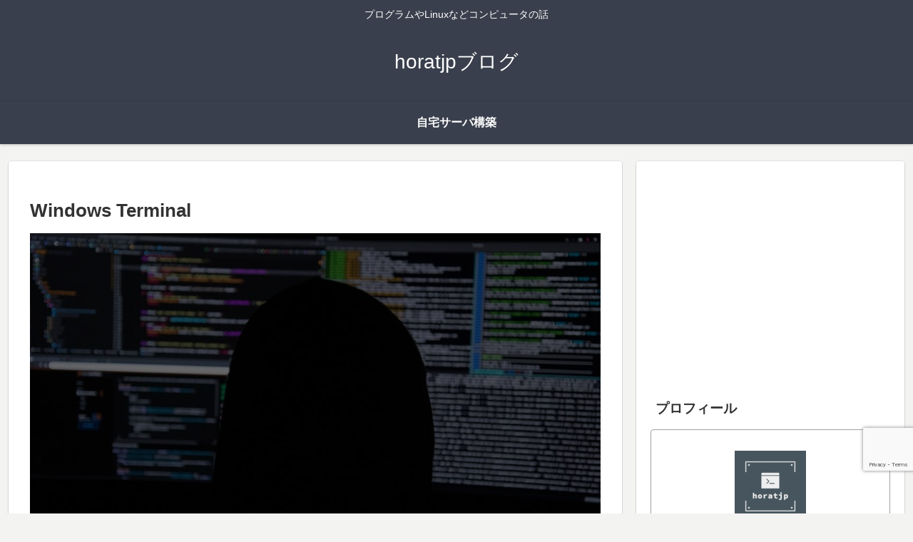

--- FILE ---
content_type: text/html; charset=utf-8
request_url: https://www.google.com/recaptcha/api2/anchor?ar=1&k=6Lf0VxQlAAAAAA6FukLBPaRrUAqvga6sn5qSo6g5&co=aHR0cHM6Ly9ibG9nLmhvcmF0LmpwOjQ0Mw..&hl=en&v=PoyoqOPhxBO7pBk68S4YbpHZ&size=invisible&anchor-ms=20000&execute-ms=30000&cb=xtqyzm4nq9jn
body_size: 48575
content:
<!DOCTYPE HTML><html dir="ltr" lang="en"><head><meta http-equiv="Content-Type" content="text/html; charset=UTF-8">
<meta http-equiv="X-UA-Compatible" content="IE=edge">
<title>reCAPTCHA</title>
<style type="text/css">
/* cyrillic-ext */
@font-face {
  font-family: 'Roboto';
  font-style: normal;
  font-weight: 400;
  font-stretch: 100%;
  src: url(//fonts.gstatic.com/s/roboto/v48/KFO7CnqEu92Fr1ME7kSn66aGLdTylUAMa3GUBHMdazTgWw.woff2) format('woff2');
  unicode-range: U+0460-052F, U+1C80-1C8A, U+20B4, U+2DE0-2DFF, U+A640-A69F, U+FE2E-FE2F;
}
/* cyrillic */
@font-face {
  font-family: 'Roboto';
  font-style: normal;
  font-weight: 400;
  font-stretch: 100%;
  src: url(//fonts.gstatic.com/s/roboto/v48/KFO7CnqEu92Fr1ME7kSn66aGLdTylUAMa3iUBHMdazTgWw.woff2) format('woff2');
  unicode-range: U+0301, U+0400-045F, U+0490-0491, U+04B0-04B1, U+2116;
}
/* greek-ext */
@font-face {
  font-family: 'Roboto';
  font-style: normal;
  font-weight: 400;
  font-stretch: 100%;
  src: url(//fonts.gstatic.com/s/roboto/v48/KFO7CnqEu92Fr1ME7kSn66aGLdTylUAMa3CUBHMdazTgWw.woff2) format('woff2');
  unicode-range: U+1F00-1FFF;
}
/* greek */
@font-face {
  font-family: 'Roboto';
  font-style: normal;
  font-weight: 400;
  font-stretch: 100%;
  src: url(//fonts.gstatic.com/s/roboto/v48/KFO7CnqEu92Fr1ME7kSn66aGLdTylUAMa3-UBHMdazTgWw.woff2) format('woff2');
  unicode-range: U+0370-0377, U+037A-037F, U+0384-038A, U+038C, U+038E-03A1, U+03A3-03FF;
}
/* math */
@font-face {
  font-family: 'Roboto';
  font-style: normal;
  font-weight: 400;
  font-stretch: 100%;
  src: url(//fonts.gstatic.com/s/roboto/v48/KFO7CnqEu92Fr1ME7kSn66aGLdTylUAMawCUBHMdazTgWw.woff2) format('woff2');
  unicode-range: U+0302-0303, U+0305, U+0307-0308, U+0310, U+0312, U+0315, U+031A, U+0326-0327, U+032C, U+032F-0330, U+0332-0333, U+0338, U+033A, U+0346, U+034D, U+0391-03A1, U+03A3-03A9, U+03B1-03C9, U+03D1, U+03D5-03D6, U+03F0-03F1, U+03F4-03F5, U+2016-2017, U+2034-2038, U+203C, U+2040, U+2043, U+2047, U+2050, U+2057, U+205F, U+2070-2071, U+2074-208E, U+2090-209C, U+20D0-20DC, U+20E1, U+20E5-20EF, U+2100-2112, U+2114-2115, U+2117-2121, U+2123-214F, U+2190, U+2192, U+2194-21AE, U+21B0-21E5, U+21F1-21F2, U+21F4-2211, U+2213-2214, U+2216-22FF, U+2308-230B, U+2310, U+2319, U+231C-2321, U+2336-237A, U+237C, U+2395, U+239B-23B7, U+23D0, U+23DC-23E1, U+2474-2475, U+25AF, U+25B3, U+25B7, U+25BD, U+25C1, U+25CA, U+25CC, U+25FB, U+266D-266F, U+27C0-27FF, U+2900-2AFF, U+2B0E-2B11, U+2B30-2B4C, U+2BFE, U+3030, U+FF5B, U+FF5D, U+1D400-1D7FF, U+1EE00-1EEFF;
}
/* symbols */
@font-face {
  font-family: 'Roboto';
  font-style: normal;
  font-weight: 400;
  font-stretch: 100%;
  src: url(//fonts.gstatic.com/s/roboto/v48/KFO7CnqEu92Fr1ME7kSn66aGLdTylUAMaxKUBHMdazTgWw.woff2) format('woff2');
  unicode-range: U+0001-000C, U+000E-001F, U+007F-009F, U+20DD-20E0, U+20E2-20E4, U+2150-218F, U+2190, U+2192, U+2194-2199, U+21AF, U+21E6-21F0, U+21F3, U+2218-2219, U+2299, U+22C4-22C6, U+2300-243F, U+2440-244A, U+2460-24FF, U+25A0-27BF, U+2800-28FF, U+2921-2922, U+2981, U+29BF, U+29EB, U+2B00-2BFF, U+4DC0-4DFF, U+FFF9-FFFB, U+10140-1018E, U+10190-1019C, U+101A0, U+101D0-101FD, U+102E0-102FB, U+10E60-10E7E, U+1D2C0-1D2D3, U+1D2E0-1D37F, U+1F000-1F0FF, U+1F100-1F1AD, U+1F1E6-1F1FF, U+1F30D-1F30F, U+1F315, U+1F31C, U+1F31E, U+1F320-1F32C, U+1F336, U+1F378, U+1F37D, U+1F382, U+1F393-1F39F, U+1F3A7-1F3A8, U+1F3AC-1F3AF, U+1F3C2, U+1F3C4-1F3C6, U+1F3CA-1F3CE, U+1F3D4-1F3E0, U+1F3ED, U+1F3F1-1F3F3, U+1F3F5-1F3F7, U+1F408, U+1F415, U+1F41F, U+1F426, U+1F43F, U+1F441-1F442, U+1F444, U+1F446-1F449, U+1F44C-1F44E, U+1F453, U+1F46A, U+1F47D, U+1F4A3, U+1F4B0, U+1F4B3, U+1F4B9, U+1F4BB, U+1F4BF, U+1F4C8-1F4CB, U+1F4D6, U+1F4DA, U+1F4DF, U+1F4E3-1F4E6, U+1F4EA-1F4ED, U+1F4F7, U+1F4F9-1F4FB, U+1F4FD-1F4FE, U+1F503, U+1F507-1F50B, U+1F50D, U+1F512-1F513, U+1F53E-1F54A, U+1F54F-1F5FA, U+1F610, U+1F650-1F67F, U+1F687, U+1F68D, U+1F691, U+1F694, U+1F698, U+1F6AD, U+1F6B2, U+1F6B9-1F6BA, U+1F6BC, U+1F6C6-1F6CF, U+1F6D3-1F6D7, U+1F6E0-1F6EA, U+1F6F0-1F6F3, U+1F6F7-1F6FC, U+1F700-1F7FF, U+1F800-1F80B, U+1F810-1F847, U+1F850-1F859, U+1F860-1F887, U+1F890-1F8AD, U+1F8B0-1F8BB, U+1F8C0-1F8C1, U+1F900-1F90B, U+1F93B, U+1F946, U+1F984, U+1F996, U+1F9E9, U+1FA00-1FA6F, U+1FA70-1FA7C, U+1FA80-1FA89, U+1FA8F-1FAC6, U+1FACE-1FADC, U+1FADF-1FAE9, U+1FAF0-1FAF8, U+1FB00-1FBFF;
}
/* vietnamese */
@font-face {
  font-family: 'Roboto';
  font-style: normal;
  font-weight: 400;
  font-stretch: 100%;
  src: url(//fonts.gstatic.com/s/roboto/v48/KFO7CnqEu92Fr1ME7kSn66aGLdTylUAMa3OUBHMdazTgWw.woff2) format('woff2');
  unicode-range: U+0102-0103, U+0110-0111, U+0128-0129, U+0168-0169, U+01A0-01A1, U+01AF-01B0, U+0300-0301, U+0303-0304, U+0308-0309, U+0323, U+0329, U+1EA0-1EF9, U+20AB;
}
/* latin-ext */
@font-face {
  font-family: 'Roboto';
  font-style: normal;
  font-weight: 400;
  font-stretch: 100%;
  src: url(//fonts.gstatic.com/s/roboto/v48/KFO7CnqEu92Fr1ME7kSn66aGLdTylUAMa3KUBHMdazTgWw.woff2) format('woff2');
  unicode-range: U+0100-02BA, U+02BD-02C5, U+02C7-02CC, U+02CE-02D7, U+02DD-02FF, U+0304, U+0308, U+0329, U+1D00-1DBF, U+1E00-1E9F, U+1EF2-1EFF, U+2020, U+20A0-20AB, U+20AD-20C0, U+2113, U+2C60-2C7F, U+A720-A7FF;
}
/* latin */
@font-face {
  font-family: 'Roboto';
  font-style: normal;
  font-weight: 400;
  font-stretch: 100%;
  src: url(//fonts.gstatic.com/s/roboto/v48/KFO7CnqEu92Fr1ME7kSn66aGLdTylUAMa3yUBHMdazQ.woff2) format('woff2');
  unicode-range: U+0000-00FF, U+0131, U+0152-0153, U+02BB-02BC, U+02C6, U+02DA, U+02DC, U+0304, U+0308, U+0329, U+2000-206F, U+20AC, U+2122, U+2191, U+2193, U+2212, U+2215, U+FEFF, U+FFFD;
}
/* cyrillic-ext */
@font-face {
  font-family: 'Roboto';
  font-style: normal;
  font-weight: 500;
  font-stretch: 100%;
  src: url(//fonts.gstatic.com/s/roboto/v48/KFO7CnqEu92Fr1ME7kSn66aGLdTylUAMa3GUBHMdazTgWw.woff2) format('woff2');
  unicode-range: U+0460-052F, U+1C80-1C8A, U+20B4, U+2DE0-2DFF, U+A640-A69F, U+FE2E-FE2F;
}
/* cyrillic */
@font-face {
  font-family: 'Roboto';
  font-style: normal;
  font-weight: 500;
  font-stretch: 100%;
  src: url(//fonts.gstatic.com/s/roboto/v48/KFO7CnqEu92Fr1ME7kSn66aGLdTylUAMa3iUBHMdazTgWw.woff2) format('woff2');
  unicode-range: U+0301, U+0400-045F, U+0490-0491, U+04B0-04B1, U+2116;
}
/* greek-ext */
@font-face {
  font-family: 'Roboto';
  font-style: normal;
  font-weight: 500;
  font-stretch: 100%;
  src: url(//fonts.gstatic.com/s/roboto/v48/KFO7CnqEu92Fr1ME7kSn66aGLdTylUAMa3CUBHMdazTgWw.woff2) format('woff2');
  unicode-range: U+1F00-1FFF;
}
/* greek */
@font-face {
  font-family: 'Roboto';
  font-style: normal;
  font-weight: 500;
  font-stretch: 100%;
  src: url(//fonts.gstatic.com/s/roboto/v48/KFO7CnqEu92Fr1ME7kSn66aGLdTylUAMa3-UBHMdazTgWw.woff2) format('woff2');
  unicode-range: U+0370-0377, U+037A-037F, U+0384-038A, U+038C, U+038E-03A1, U+03A3-03FF;
}
/* math */
@font-face {
  font-family: 'Roboto';
  font-style: normal;
  font-weight: 500;
  font-stretch: 100%;
  src: url(//fonts.gstatic.com/s/roboto/v48/KFO7CnqEu92Fr1ME7kSn66aGLdTylUAMawCUBHMdazTgWw.woff2) format('woff2');
  unicode-range: U+0302-0303, U+0305, U+0307-0308, U+0310, U+0312, U+0315, U+031A, U+0326-0327, U+032C, U+032F-0330, U+0332-0333, U+0338, U+033A, U+0346, U+034D, U+0391-03A1, U+03A3-03A9, U+03B1-03C9, U+03D1, U+03D5-03D6, U+03F0-03F1, U+03F4-03F5, U+2016-2017, U+2034-2038, U+203C, U+2040, U+2043, U+2047, U+2050, U+2057, U+205F, U+2070-2071, U+2074-208E, U+2090-209C, U+20D0-20DC, U+20E1, U+20E5-20EF, U+2100-2112, U+2114-2115, U+2117-2121, U+2123-214F, U+2190, U+2192, U+2194-21AE, U+21B0-21E5, U+21F1-21F2, U+21F4-2211, U+2213-2214, U+2216-22FF, U+2308-230B, U+2310, U+2319, U+231C-2321, U+2336-237A, U+237C, U+2395, U+239B-23B7, U+23D0, U+23DC-23E1, U+2474-2475, U+25AF, U+25B3, U+25B7, U+25BD, U+25C1, U+25CA, U+25CC, U+25FB, U+266D-266F, U+27C0-27FF, U+2900-2AFF, U+2B0E-2B11, U+2B30-2B4C, U+2BFE, U+3030, U+FF5B, U+FF5D, U+1D400-1D7FF, U+1EE00-1EEFF;
}
/* symbols */
@font-face {
  font-family: 'Roboto';
  font-style: normal;
  font-weight: 500;
  font-stretch: 100%;
  src: url(//fonts.gstatic.com/s/roboto/v48/KFO7CnqEu92Fr1ME7kSn66aGLdTylUAMaxKUBHMdazTgWw.woff2) format('woff2');
  unicode-range: U+0001-000C, U+000E-001F, U+007F-009F, U+20DD-20E0, U+20E2-20E4, U+2150-218F, U+2190, U+2192, U+2194-2199, U+21AF, U+21E6-21F0, U+21F3, U+2218-2219, U+2299, U+22C4-22C6, U+2300-243F, U+2440-244A, U+2460-24FF, U+25A0-27BF, U+2800-28FF, U+2921-2922, U+2981, U+29BF, U+29EB, U+2B00-2BFF, U+4DC0-4DFF, U+FFF9-FFFB, U+10140-1018E, U+10190-1019C, U+101A0, U+101D0-101FD, U+102E0-102FB, U+10E60-10E7E, U+1D2C0-1D2D3, U+1D2E0-1D37F, U+1F000-1F0FF, U+1F100-1F1AD, U+1F1E6-1F1FF, U+1F30D-1F30F, U+1F315, U+1F31C, U+1F31E, U+1F320-1F32C, U+1F336, U+1F378, U+1F37D, U+1F382, U+1F393-1F39F, U+1F3A7-1F3A8, U+1F3AC-1F3AF, U+1F3C2, U+1F3C4-1F3C6, U+1F3CA-1F3CE, U+1F3D4-1F3E0, U+1F3ED, U+1F3F1-1F3F3, U+1F3F5-1F3F7, U+1F408, U+1F415, U+1F41F, U+1F426, U+1F43F, U+1F441-1F442, U+1F444, U+1F446-1F449, U+1F44C-1F44E, U+1F453, U+1F46A, U+1F47D, U+1F4A3, U+1F4B0, U+1F4B3, U+1F4B9, U+1F4BB, U+1F4BF, U+1F4C8-1F4CB, U+1F4D6, U+1F4DA, U+1F4DF, U+1F4E3-1F4E6, U+1F4EA-1F4ED, U+1F4F7, U+1F4F9-1F4FB, U+1F4FD-1F4FE, U+1F503, U+1F507-1F50B, U+1F50D, U+1F512-1F513, U+1F53E-1F54A, U+1F54F-1F5FA, U+1F610, U+1F650-1F67F, U+1F687, U+1F68D, U+1F691, U+1F694, U+1F698, U+1F6AD, U+1F6B2, U+1F6B9-1F6BA, U+1F6BC, U+1F6C6-1F6CF, U+1F6D3-1F6D7, U+1F6E0-1F6EA, U+1F6F0-1F6F3, U+1F6F7-1F6FC, U+1F700-1F7FF, U+1F800-1F80B, U+1F810-1F847, U+1F850-1F859, U+1F860-1F887, U+1F890-1F8AD, U+1F8B0-1F8BB, U+1F8C0-1F8C1, U+1F900-1F90B, U+1F93B, U+1F946, U+1F984, U+1F996, U+1F9E9, U+1FA00-1FA6F, U+1FA70-1FA7C, U+1FA80-1FA89, U+1FA8F-1FAC6, U+1FACE-1FADC, U+1FADF-1FAE9, U+1FAF0-1FAF8, U+1FB00-1FBFF;
}
/* vietnamese */
@font-face {
  font-family: 'Roboto';
  font-style: normal;
  font-weight: 500;
  font-stretch: 100%;
  src: url(//fonts.gstatic.com/s/roboto/v48/KFO7CnqEu92Fr1ME7kSn66aGLdTylUAMa3OUBHMdazTgWw.woff2) format('woff2');
  unicode-range: U+0102-0103, U+0110-0111, U+0128-0129, U+0168-0169, U+01A0-01A1, U+01AF-01B0, U+0300-0301, U+0303-0304, U+0308-0309, U+0323, U+0329, U+1EA0-1EF9, U+20AB;
}
/* latin-ext */
@font-face {
  font-family: 'Roboto';
  font-style: normal;
  font-weight: 500;
  font-stretch: 100%;
  src: url(//fonts.gstatic.com/s/roboto/v48/KFO7CnqEu92Fr1ME7kSn66aGLdTylUAMa3KUBHMdazTgWw.woff2) format('woff2');
  unicode-range: U+0100-02BA, U+02BD-02C5, U+02C7-02CC, U+02CE-02D7, U+02DD-02FF, U+0304, U+0308, U+0329, U+1D00-1DBF, U+1E00-1E9F, U+1EF2-1EFF, U+2020, U+20A0-20AB, U+20AD-20C0, U+2113, U+2C60-2C7F, U+A720-A7FF;
}
/* latin */
@font-face {
  font-family: 'Roboto';
  font-style: normal;
  font-weight: 500;
  font-stretch: 100%;
  src: url(//fonts.gstatic.com/s/roboto/v48/KFO7CnqEu92Fr1ME7kSn66aGLdTylUAMa3yUBHMdazQ.woff2) format('woff2');
  unicode-range: U+0000-00FF, U+0131, U+0152-0153, U+02BB-02BC, U+02C6, U+02DA, U+02DC, U+0304, U+0308, U+0329, U+2000-206F, U+20AC, U+2122, U+2191, U+2193, U+2212, U+2215, U+FEFF, U+FFFD;
}
/* cyrillic-ext */
@font-face {
  font-family: 'Roboto';
  font-style: normal;
  font-weight: 900;
  font-stretch: 100%;
  src: url(//fonts.gstatic.com/s/roboto/v48/KFO7CnqEu92Fr1ME7kSn66aGLdTylUAMa3GUBHMdazTgWw.woff2) format('woff2');
  unicode-range: U+0460-052F, U+1C80-1C8A, U+20B4, U+2DE0-2DFF, U+A640-A69F, U+FE2E-FE2F;
}
/* cyrillic */
@font-face {
  font-family: 'Roboto';
  font-style: normal;
  font-weight: 900;
  font-stretch: 100%;
  src: url(//fonts.gstatic.com/s/roboto/v48/KFO7CnqEu92Fr1ME7kSn66aGLdTylUAMa3iUBHMdazTgWw.woff2) format('woff2');
  unicode-range: U+0301, U+0400-045F, U+0490-0491, U+04B0-04B1, U+2116;
}
/* greek-ext */
@font-face {
  font-family: 'Roboto';
  font-style: normal;
  font-weight: 900;
  font-stretch: 100%;
  src: url(//fonts.gstatic.com/s/roboto/v48/KFO7CnqEu92Fr1ME7kSn66aGLdTylUAMa3CUBHMdazTgWw.woff2) format('woff2');
  unicode-range: U+1F00-1FFF;
}
/* greek */
@font-face {
  font-family: 'Roboto';
  font-style: normal;
  font-weight: 900;
  font-stretch: 100%;
  src: url(//fonts.gstatic.com/s/roboto/v48/KFO7CnqEu92Fr1ME7kSn66aGLdTylUAMa3-UBHMdazTgWw.woff2) format('woff2');
  unicode-range: U+0370-0377, U+037A-037F, U+0384-038A, U+038C, U+038E-03A1, U+03A3-03FF;
}
/* math */
@font-face {
  font-family: 'Roboto';
  font-style: normal;
  font-weight: 900;
  font-stretch: 100%;
  src: url(//fonts.gstatic.com/s/roboto/v48/KFO7CnqEu92Fr1ME7kSn66aGLdTylUAMawCUBHMdazTgWw.woff2) format('woff2');
  unicode-range: U+0302-0303, U+0305, U+0307-0308, U+0310, U+0312, U+0315, U+031A, U+0326-0327, U+032C, U+032F-0330, U+0332-0333, U+0338, U+033A, U+0346, U+034D, U+0391-03A1, U+03A3-03A9, U+03B1-03C9, U+03D1, U+03D5-03D6, U+03F0-03F1, U+03F4-03F5, U+2016-2017, U+2034-2038, U+203C, U+2040, U+2043, U+2047, U+2050, U+2057, U+205F, U+2070-2071, U+2074-208E, U+2090-209C, U+20D0-20DC, U+20E1, U+20E5-20EF, U+2100-2112, U+2114-2115, U+2117-2121, U+2123-214F, U+2190, U+2192, U+2194-21AE, U+21B0-21E5, U+21F1-21F2, U+21F4-2211, U+2213-2214, U+2216-22FF, U+2308-230B, U+2310, U+2319, U+231C-2321, U+2336-237A, U+237C, U+2395, U+239B-23B7, U+23D0, U+23DC-23E1, U+2474-2475, U+25AF, U+25B3, U+25B7, U+25BD, U+25C1, U+25CA, U+25CC, U+25FB, U+266D-266F, U+27C0-27FF, U+2900-2AFF, U+2B0E-2B11, U+2B30-2B4C, U+2BFE, U+3030, U+FF5B, U+FF5D, U+1D400-1D7FF, U+1EE00-1EEFF;
}
/* symbols */
@font-face {
  font-family: 'Roboto';
  font-style: normal;
  font-weight: 900;
  font-stretch: 100%;
  src: url(//fonts.gstatic.com/s/roboto/v48/KFO7CnqEu92Fr1ME7kSn66aGLdTylUAMaxKUBHMdazTgWw.woff2) format('woff2');
  unicode-range: U+0001-000C, U+000E-001F, U+007F-009F, U+20DD-20E0, U+20E2-20E4, U+2150-218F, U+2190, U+2192, U+2194-2199, U+21AF, U+21E6-21F0, U+21F3, U+2218-2219, U+2299, U+22C4-22C6, U+2300-243F, U+2440-244A, U+2460-24FF, U+25A0-27BF, U+2800-28FF, U+2921-2922, U+2981, U+29BF, U+29EB, U+2B00-2BFF, U+4DC0-4DFF, U+FFF9-FFFB, U+10140-1018E, U+10190-1019C, U+101A0, U+101D0-101FD, U+102E0-102FB, U+10E60-10E7E, U+1D2C0-1D2D3, U+1D2E0-1D37F, U+1F000-1F0FF, U+1F100-1F1AD, U+1F1E6-1F1FF, U+1F30D-1F30F, U+1F315, U+1F31C, U+1F31E, U+1F320-1F32C, U+1F336, U+1F378, U+1F37D, U+1F382, U+1F393-1F39F, U+1F3A7-1F3A8, U+1F3AC-1F3AF, U+1F3C2, U+1F3C4-1F3C6, U+1F3CA-1F3CE, U+1F3D4-1F3E0, U+1F3ED, U+1F3F1-1F3F3, U+1F3F5-1F3F7, U+1F408, U+1F415, U+1F41F, U+1F426, U+1F43F, U+1F441-1F442, U+1F444, U+1F446-1F449, U+1F44C-1F44E, U+1F453, U+1F46A, U+1F47D, U+1F4A3, U+1F4B0, U+1F4B3, U+1F4B9, U+1F4BB, U+1F4BF, U+1F4C8-1F4CB, U+1F4D6, U+1F4DA, U+1F4DF, U+1F4E3-1F4E6, U+1F4EA-1F4ED, U+1F4F7, U+1F4F9-1F4FB, U+1F4FD-1F4FE, U+1F503, U+1F507-1F50B, U+1F50D, U+1F512-1F513, U+1F53E-1F54A, U+1F54F-1F5FA, U+1F610, U+1F650-1F67F, U+1F687, U+1F68D, U+1F691, U+1F694, U+1F698, U+1F6AD, U+1F6B2, U+1F6B9-1F6BA, U+1F6BC, U+1F6C6-1F6CF, U+1F6D3-1F6D7, U+1F6E0-1F6EA, U+1F6F0-1F6F3, U+1F6F7-1F6FC, U+1F700-1F7FF, U+1F800-1F80B, U+1F810-1F847, U+1F850-1F859, U+1F860-1F887, U+1F890-1F8AD, U+1F8B0-1F8BB, U+1F8C0-1F8C1, U+1F900-1F90B, U+1F93B, U+1F946, U+1F984, U+1F996, U+1F9E9, U+1FA00-1FA6F, U+1FA70-1FA7C, U+1FA80-1FA89, U+1FA8F-1FAC6, U+1FACE-1FADC, U+1FADF-1FAE9, U+1FAF0-1FAF8, U+1FB00-1FBFF;
}
/* vietnamese */
@font-face {
  font-family: 'Roboto';
  font-style: normal;
  font-weight: 900;
  font-stretch: 100%;
  src: url(//fonts.gstatic.com/s/roboto/v48/KFO7CnqEu92Fr1ME7kSn66aGLdTylUAMa3OUBHMdazTgWw.woff2) format('woff2');
  unicode-range: U+0102-0103, U+0110-0111, U+0128-0129, U+0168-0169, U+01A0-01A1, U+01AF-01B0, U+0300-0301, U+0303-0304, U+0308-0309, U+0323, U+0329, U+1EA0-1EF9, U+20AB;
}
/* latin-ext */
@font-face {
  font-family: 'Roboto';
  font-style: normal;
  font-weight: 900;
  font-stretch: 100%;
  src: url(//fonts.gstatic.com/s/roboto/v48/KFO7CnqEu92Fr1ME7kSn66aGLdTylUAMa3KUBHMdazTgWw.woff2) format('woff2');
  unicode-range: U+0100-02BA, U+02BD-02C5, U+02C7-02CC, U+02CE-02D7, U+02DD-02FF, U+0304, U+0308, U+0329, U+1D00-1DBF, U+1E00-1E9F, U+1EF2-1EFF, U+2020, U+20A0-20AB, U+20AD-20C0, U+2113, U+2C60-2C7F, U+A720-A7FF;
}
/* latin */
@font-face {
  font-family: 'Roboto';
  font-style: normal;
  font-weight: 900;
  font-stretch: 100%;
  src: url(//fonts.gstatic.com/s/roboto/v48/KFO7CnqEu92Fr1ME7kSn66aGLdTylUAMa3yUBHMdazQ.woff2) format('woff2');
  unicode-range: U+0000-00FF, U+0131, U+0152-0153, U+02BB-02BC, U+02C6, U+02DA, U+02DC, U+0304, U+0308, U+0329, U+2000-206F, U+20AC, U+2122, U+2191, U+2193, U+2212, U+2215, U+FEFF, U+FFFD;
}

</style>
<link rel="stylesheet" type="text/css" href="https://www.gstatic.com/recaptcha/releases/PoyoqOPhxBO7pBk68S4YbpHZ/styles__ltr.css">
<script nonce="0_yie5kH_JAWlSsRzpqCyw" type="text/javascript">window['__recaptcha_api'] = 'https://www.google.com/recaptcha/api2/';</script>
<script type="text/javascript" src="https://www.gstatic.com/recaptcha/releases/PoyoqOPhxBO7pBk68S4YbpHZ/recaptcha__en.js" nonce="0_yie5kH_JAWlSsRzpqCyw">
      
    </script></head>
<body><div id="rc-anchor-alert" class="rc-anchor-alert"></div>
<input type="hidden" id="recaptcha-token" value="[base64]">
<script type="text/javascript" nonce="0_yie5kH_JAWlSsRzpqCyw">
      recaptcha.anchor.Main.init("[\x22ainput\x22,[\x22bgdata\x22,\x22\x22,\[base64]/[base64]/[base64]/ZyhXLGgpOnEoW04sMjEsbF0sVywwKSxoKSxmYWxzZSxmYWxzZSl9Y2F0Y2goayl7RygzNTgsVyk/[base64]/[base64]/[base64]/[base64]/[base64]/[base64]/[base64]/bmV3IEJbT10oRFswXSk6dz09Mj9uZXcgQltPXShEWzBdLERbMV0pOnc9PTM/bmV3IEJbT10oRFswXSxEWzFdLERbMl0pOnc9PTQ/[base64]/[base64]/[base64]/[base64]/[base64]\\u003d\x22,\[base64]\\u003d\\u003d\x22,\x22wpXChMKaSzLDgsOBw4cPw77DnsKaw41gS0LDrcKPIwHClsKOwq50STxPw7NyPsOnw5DCscOoH1QRwr4RdsOBwq1tCRdqw6ZpUE3DssKpWg/DhmMVScOLwrrCksOXw53DqMOcw4lsw5nDrMKMwoxCw7XDlcOzwo7Cn8O/Rhgbw4bCkMOxw7LDlzwfCS1ww5/DjsOUBH/[base64]/DmcOiRS3DhwBwwrN/w75gwpLCjsKcwrUwBMKFZAfCgj/ClQbChhDDi10rw4/Dt8KiJCIjw60ZbMOPwo40c8O9VXh3dMOKM8OVeMOKwoDCjG7CkEg+M8OkJRjCrMKAwobDr2Z2wqptLsOoI8OPw53DgQB8w7HDmG5Ww5HCuMKiwqDDmcOUwq3CjXDDsDZXw6vCuRHCs8KEOFgRw6fDvsKLLkvCncKZw5UpCVrDrlzCvsKhwqLCsgE/wqPCjCbCusOhw5gawoAXw4LDgA0OKMKfw6jDn1oJC8OPYMKvOR7DusKWVjzCtMK3w7M7wqEeIxHCi8OLwrMvdcOxwr4vQMO3VcOgEcOoPSZhw5EFwpF1w7HDl2vDlQHCosOPwq7ClcKhOsK4w7/CphnDq8OsQcOXWE8rGykgJMKRwqTCuBwJw5/ClknCoAbCuBt/wprDhcKCw6dNCGstw7DClEHDnMKHJlw+w6FUf8KRw50mwrJxw7rDvlHDgEZ2w4UzwpsDw5XDj8Ozwq/Dl8KOw6InKcKCw57Ciz7DisOCV0PCtVfCpcO9ESfCucK5anPCqMOtwp0/IDoWwp7DuHA7asOHScOSwr/ClSPCmcKAY8Oywp/[base64]/CtMK0w4xwwpd4ExTDvGNbw5PCisKBDMKiwovCmMKLwpcAG8O2A8KXw7Zaw4Q6Ti8fdCHDpsOuw6/DkSzCo0bCq2/DvmIebmkANg/[base64]/wq5kHX3CmMO8RMO6wqzDtFzDpMO7w58yTwJUwobCrsKlwpIhwoHCojjDliLChEUVw6jCssKLw5XCkMOBw6XCo3RXw7cMZsKYdXnCvzbDvG8EwoIiKVoeFsKQwpBODHcNZFjCgBrCgcKqG8KYdTDCihhuw4l6wrLDgFdrw5xNQj/DnMOCwrVbw7jCr8K6XlQCwoPDo8KHw7F7J8O4w6gBw43DhMOTwpAEw4law7rCpsOdbkXDrhbCq8OsT29XwpNnMGjDrsKaJcKjw5VZw71ZwqXDv8Ktw45GwofCocOaw6TCsWAlRlTCosOJwr3Crnk9w7oowpTDimp2wp/Dok/DvMKHwrd7w4zDtMOvw6IHWMOBJ8OZwr7Dp8OiwokxCHY4w5YBw5XCjSXClRsuQyUBM3PCrsKSdcKQwo9EIsOHfcKbSx9qdcOWPzM9wrBaw50mR8K/fcOuwobCjl/ChSEvNsKawp/[base64]/[base64]/[base64]/Cr8KgTRDCs8KWwrbCr8KuGBprBEEvE8OOw5ZRDBXCgm1Vw6zDilpww6twwpzDhsOWCsOVw6TDlcKjI2fCpMOqWsKbwrs4w7XDucKOKzrCmGs2w5jDjVEDTMKsakZjw5DCnsO2w5DDsMKNAmjCoBgkN8OUDMK6ccOQw6xJLQjDlsOYw5TDoMOKwpvCuMOLw4kcHMK+wq/ChsOodCXCpcKQc8Ozw7Riwr/CksKLwqx3HcOab8KEw6UiwpjCocKsZF/DsMKfw6DDpTErw5UCXcKWwoJ0e1/Cm8KaFGhow4zCknJOwqfCpGfClg3ClD3CsT5swqrDpMKBwrTCkcOcwr0lYsOuZsOzecKRCRPDtMK1LShJwrDDnXhNwr4fPQkHMFAkw6bCisOew7zDnsKdwpZ4w6M0WDkwwqZnQxLCjMOiwozDiMKNw5/[base64]/CvnFAFMKwwpcyGC0pMcOzw4/CqULDisKYw4PDqcKsw7/[base64]/CtXTDnAY8wrpxw4dBwrnDkmdCTcOtwqvDiwscw5NAAsKaw6/[base64]/[base64]/YsOUcsOAwp46w4Z8w5p4wq1od2zDqgjCi3zDgFdYwpLDlcK3a8KCw6PDvMKQwrLDqMKMwoDCtsKww4TDsMOXT05eanhewqDClzQ/d8KcG8OFLcKbw4IwwqfDojpdwoQkwrh7w4pAZm4rw7gqfyY1EMKLJMKnJUl8wrzDj8OMwqHCsCMwcsOXAwfCrsOYG8ODUEjCgMO5wr8cNMOvZsKCw5kiQcO+cMKDw68fw7drwpHDk8OqwrDCljnDu8KHw7Z2OMKRFcKGQcK9QGDDvMOkElZWKTcvw7dLwo/DvcOHwoItw6DCkCkqw63CncOVwonDjsOvwpvCmcKqDMKjFcK3enI/TsOsb8KaD8KAw54uwq0jTgoDSsKyw6Adc8OIw6DDn8O0w5k5ORPCm8OFFcOhwozDrXjDvWsbwoIKwr1uwrY3c8OcQ8KPw787RD/[base64]/DkmLDnXjDi8K+w7I4GxjDmE3DscK/QsOjSMODY8O2TgLDgXRAwox/[base64]/wo7DlsOIFT7CtMKiLHPDrsK8TCXDgAjDhS/DlgDCvcKHw44gw7nDjn9nbz7DgsODecKnwpxAaGLCgMKxCR83wp8iKxAdF1sSw5TCoMO+wqpDwp7CvMOPIsKYBMK4LXDDs8KPG8KeH8O/w5UjaCXDtMK4HMKTM8OrwrRpF2pLw6rDiQxyDsOcwrTCiMObwpp3w7PCuzR4XwFxdcO4OcK6w6UdwrMgZ8KUTnJvwpvCvDjDr2HChsKuw6jCscKqwpkNw7xCBMO7w4jCucK4WGvCl2lRwo/Dkk5fw4QMdcO0SMKSDhorwpEnfsO4wprCs8KkOcOdO8K4wrNrNVvDkMK8EcKGUsKIM3EwwqRgw64rbsOBwp/CoMOOw7p+AMK1dCwjw6Ebw4/CllLDjMKGw4YUwp/Ct8KVA8OkXMKkUVQNwqZrEXXDpsKDGxVHw6TCkMOWT8Koek/[base64]/CqXfDk8OOJnQBwo3Du8OWw6VYWi9xwpfDk1/DssKcdxTCqsOFw4rCoMKQw6jCsMKPwrhLwoDCmEnDhRPCo1TCrsKoMjPCkcKGX8OTXcO2T1Z2w7nDiUDDkBYqw4LCk8KmwohQN8KAeyBuIsOsw5svwprCrsOtA8KFUSV8w6XDl2zDtnBpeyjDocONwpBnw653wrHCgH/DrcOpeMOHwoElNsKkL8Kqw7nDoHw8IsOtF0HCqi/CtTExRMO/[base64]/[base64]/w5xDL8K9EsKFw6TCh39FwqojScO3d8OKw5fDgMKOwoJTP8KpwqQ9GMKNciNxw4jCocODwo7Dhw86QXhrTMKIwpHDpiJ8w64ZVsOgwqduH8K2wqjDuTtDw4Mww7Fkw5sxw4zCmXvClMOnGS/CpWnDjcOzLhjCisKubDPCtMOMSh0Qw43CiSfDt8OyasOBci/Dq8Kaw5HDq8KVwoTDmkkabCdDTsK0Cnl2wqcnUsKbwoBvBV1Jw6PCmzMhJhJ3w5/ChMOfCMOhw41qw6Z2w4MRwo/[base64]/[base64]/[base64]/[base64]/Cl8Olwr7DmFTCmFEdAsODwqbCl8KracK4w5YxwpTCocK8w7Rcw5NPwrdKDMOlwplzWMOhwqoqw7dgacKDw5kyw5PDs3BewoLDocKIcnPDqh9MLgDCsMOqecKXw63CtMOZwpM3L3/[base64]/[base64]/w5dvVcOIFMOwDcKQRMOrGMO3f8KhGcK4w7Y7wqoTw4cYwohXBcKMexjDrcOBLnVlRTEPX8OVXcKoQsK0wrthHVzCgFbDqXjDu8O/woZ8BRXCr8KVwqTCvsKXwpPCs8OjwqRncMOZBRwqwofCicOgZTrCq3lFdcKoO0HCocKIwq5DN8Khwq9Jw5HDmMO6SCUtwpnCtMKnIWYOw5TDlQ/DgUDDtsO/GcOoJ3Yyw5zDpQXDkzbDtylBw61La8O9wrvDhQplwqt+wpUuRMOywrkoLznDvB3Dl8Kiw5RyNcKWw5Vhw5tlwoFNw6xOwqMQw6HCjsKxJUnCm3Bbw4cswpnDi1nDk15Sw4dCwqogw6xzwpvDpR89NcOsWsOow7vCrMOrw6towrzDusOswqjDh3opwps/[base64]/DD7DvAlbw4wCFXXDv2TCp8KKOB3DvsKtw5MpCiBBDsOzKsKUw7HDiMKQwqzDp3IDThDCncO9JMKZwoNZa2XCnMKbwqrDmD8aci3DiMObc8K4wpbCkQ9AwpBBwoPDosOodMO3w7HColDCiyYkw7HDgRpSwrnDmMKVw7/CqcOpGcOxwpbDmVHCg1DDnFxyw63CjXzCr8KFQVpdesKjw63CgzhLAzPDo8O6KsK2wqnDtjrDnsOUaMODEWIWbsOVe8KjURdjHcOaLMKYw4LCncKSwpLCvhJWw6cEw4PDkMO1DsKpecK8CcO4JcOsWcKlw5PDvD7CrinCuy09CcKwwp/ChcKnw7TCuMKOXsKHw4DDil0zdS3CgCfCmAVnJsORw7rDiTbCtHM6SsK2wr1pwpo1eSfDqn0PYcKmwpnCi8Ocw4loX8K/[base64]/DnTzDo8Orw4Jwwq5ZasOgAsKhwrIVwqgNw5nDvj/Dp8KIETBYwp/DgjDCn2DColnDknTDmhvCp8KnwoEFa8ODf1VnAcKqesKyHRBbCAjCryfDrsOOw7zClChwwpQFFGZhwphLwqtQwoTDmWTDjG1vw6Use3/Co8K7w4/CssO8FnAGeMOKJyQ8w5hNNMKiHcOjI8KtwrIgw67DqcKvw61Nw79ZTMKzw4jCmVfCsx1+w4bDmMOWBcKpw7p2VG3Dk0LCq8KRQcOVKsKVbCPDpm0cNsO8w5vDp8OawoBfwq/CvsKSDsKLHk1uWcK4ThQ2d3bCj8OCw782wrfCqzLCrMKbJMKiw7EyGcKFw5DCn8OBYzHDrR7CpsKsfcKTw7/CkivDuHAbA8OOCcKwwpfDtGDDp8KXwpzCucKrwq4gPRXCvsOuJ2kZScKgwpwRwqUMwqfCuAtdwqoqw47DvAIzCk87P3DDhMOCIsKiZC4mw5NMPsOowqYkfsKuwpsRw4DClXgkY8KGDiN2BsKadnnCi3DDhcOySxDDljh/wrBMfikFw4XDqCPCtE52O1Ugw5/Dgi0CwpFvwpBdw5h6JcKmw4/DhFbDlcOgw7TDgcOow6ZKDMOFwp1yw6Iiwq8yc8OGAcOjw6TDkcKRwqvDnkTCgsOZw4LDq8Kew7tcQEQ8wpnCpkDDoMKvfFp4R8OVYwVMw7zDrMKqw4XDj2xxw4MIw74+w4XDvcO/[base64]/CvE1zYXnCjMOTek3DjDcHVEDDiGwJwqkIEcKtehDCpCc/wpV0wqrDoQHDsMO6w4t4w7AMw5kNYD/DkMOIwo1eSEZfwrzCjjbCosOEHsOAV8OEwrHCgThBHzVHemnCiVnCgjnDqFTDjFkzYBVlacKJJiLCqWfCsUHDlcK5w7/DisOQBMKkwo4WE8OgGMKLworCiEjCrRAFHsKYwrg8ICBPXk4WJsKUWDHCtMOqw6dkw7JvwpZ5egfDqS3CqMO3w7LDrwUjw7HCtgFiw5PCikfDgg4bbBvCj8KVwrHCuMKAwosjw7rDjxHDlMOiw6jCiTzCmV/Ch8K2STF9CMKQwpVcwqbCmVhLw512wqZuKsOnw4szTybClsKSwrVswoYRa8KcS8Kswo0VwqISw5Few5zCuyDDiMOiUFjDhT9uw5rDksKbw7J0VR3DjsKCw64swq9xTBvCl3NSw6LCmWk4woEZw6rChznDj8KEfhkjwpscwoo/QsOsw7xGw4nDhsKCLAs8U1cHYA45DXbDhsOtO3NKw6jDkcKRw6bDgcOiw4hJw4nCrcOWw5zDtcOdDFB3w5pPKMO9w5fDiiTCpsOgw7AcwpxnF8O/I8Kedk/[base64]/wplEMcOaXxPCjCd9w7BcZkPDgCDCuxjCksOSMMOBJV3DocOtwpzDu0xUw6jCscOCwoTCmsO8X8KxBVFUPcKJw41KPmfCkHXCkAHDs8OGL3M7wohUUBF7esKmwqvDrcOpMBXDjB8xHX8iOm3CgkoTHTjCsnTDshdzOhHDrMKBw7/Dn8KuwqLCpl09w5XCvMKwwrkyMMO6Q8KAw40aw4Ryw4DDpsOQwq55D0JMaMKUTyY/w65owpRqYCFwaBDCulDCvsKIwr9TKzAXw4bCi8OFw4Ugw7HCmcOHw5BERcOKTGHDhgwHU23DnC/[base64]/[base64]/CtHcJSkF/w6Imwo3CocK5w4Eyd8O8w6fCvA/CrwfDlR/Cs8KywoRsw7jDq8OAScOvTsKKwpYPwrA6KjvDn8O/[base64]/YxDCvmhQwprCocKCw6AACBEqw6jDiMO3LgtywrLCucK8Y8O7wrnDiyRXJmDDosOwYsK6wpfDuyTDl8OwwpDCk8OoZH19TMKmwoF1wpzDnMKPwr/[base64]/[base64]/[base64]/fcOfAcOdw5IyTcOFwrbCu8K1CR3DucK/w4YzB8K4QGptwo5KAcO9GFIHCV8Rw6F8TSUVFsO5VcOjFMOdwrfDvMKqw4tqw6pqRsOrwqU5TlYRw4TDj1kFRsOVekEdwqXDu8Kjw4pew7zChcKEfcO8w7fDhhLClsOnLMOtw7DDil/[base64]/USbDrMKYwpFOwr7DilfDjiJRw6hjKsOzwqdjw6FkNMO0XWMnV10gesOZTmU/dsOXw4IJDDjDmVrCmi4BURc9w6rCtcKgcMKfw6B5O8Khwq4YVBjCiG3CrWpPw6o3w7fCrBPCr8Kpw7nDvi/CvVDCvRsXP8OjXsKTwqUBZ1XDkMKvGsKCwrDCjjcFw5DDrMKZQSkqwoIsCsKjw4N3wo3DsQrDkl/DuV7Dux4xw79JDC3CiU/[base64]/wpxoYVc/UcOkCQJ/wrfClMKeYcKrGsKEw5zClsO7YcOPW8OHw7PCrsO+w6l4w7HCjiscdzpNZMKlXsK4N3DDjMO/wpBQAiMZwobCu8K9XcKeBUDCl8OnR1NxwqUDe8KfD8KxwoZrw7YqLcOfw4tvwpgjwoXDpcOqLBEhGMOvRRHCp0fCq8OGwqZlwr85wr0/wo3DssO6w7nCvijDtS3Dk8K/acKPNh98Q1/DlTHDl8K5OFV1Oxp4ITXCqxB7WFYTwojCkcKrAMKMKiQWw4TDqkPDgyzCicOrw7TCtzAoccO2wpcDVcKfb1zCnEzCgMKcwqNbwp/Du3HCqMKNY08Nw5vDrsO9R8OpMMOlwrrDtxzCr2IFTVnCm8OFwpHDkcKMNFrDucOkwq3CqWhCbTHCscOHOcKnJGXDi8OZGcOpEnXDkMOPKcKPYwHDq8K+NMOTw54Fw598wpjCg8OCF8K8w5EMw7J2b0jCksOfb8KYwrTDsMOgwqtbw6HCt8O/ZXQfwr/[base64]/wp7DuAPCpsKsDMKHw4BSB0EbBCZlwr1cZhDDucKDI8OkXMKbbcK2wpjDn8OIenwPCQXDv8OcEmrDm0XDqTY0w4BUCMKOwpN5w4TClVoyw5rDmcK4w7VRFcK2w5rDgBXCrMO+w4t0BncSwpTCi8K5wrXDsAY6CnQaKE/CiMK2wrPCoMOdwpNPw48Kw4TCg8Olw4t9QXrCn0TDkm9XdHXDtcKhMsKEDH12w7rDhkM9SQjCkMKVwrcjTMOXQQt5AmZPwotGwonCg8Oiw7nDqgIrw7/[base64]/ChsO/K8OpIg9gQwvCk8KsZXzDvcOVKlvDpMKPesOSwoULw6McfhHCisK0wpHChsOdw4/[base64]/wpw9wovDv8Kyw5Q9wq3Dg8KTFFXCsAgWwoPDnR/[base64]/TE0zDcKJecO3ZBHChFrCvWo4KDFQw77Cg3kNcsKuD8OuShnDgUl9D8KXw7QHTcOrwqReScKwwqTDkDANRHRuEiMhEMKCw6TDk8KdRsK8w59bw4HCvxjCvChRw7LCn3bClMKgwqo2woPDs23CnGJvwrk+w4DDrgg8wpw5w5PDjVTCqSl/PkV4Yg5MwqPCsMO/L8Ktfx4PRMO4wo/Cn8OLw6zCqMO+wpchP3vClT8Jw4ctScOYwpTDpE3DnMKcw4INw4/[base64]/DkUUOw7Idw7jCk3hwecK8UjJZwpt9NcO5w7BPw5fCqWEBw7fDocKfG0bCrxrDvXpPwpU8DMObwp4YwqfDocO4w4/[base64]/[base64]/CqsKSXMOfw7/DumcrblLCn3DDvcKhbW3Dh8OUXhJ1EcOEwr4BPW3DmV3ChxjDiMK8K3rCssOywoUrEDVZEUTDmQTClsOZJCtNw6p0ASrDr8KXw45aw5sWVMKpw7MIwrzCt8Opw7QQHHhaCxDCnMKDQw7CkMK0w5LDucKfw4wcf8O0UVUBeBfDjcKIwq1pbVXChsKSwrIBXi1owp0aNx/[base64]/DqGssKFU4wqTDqMO2dzJnV8KHYMK/[base64]/w7LCi8OtwqfDvcOaJMKoOBEVwo1tO1XDusOLwptkw4LDil3DpG3Ck8O1ScO5w7kjw6tRRGTDuVnCgSN/a1jCnCLDpMKANw7DlxxWw4LChMORw5DDgHRBw4J8DEPCry9ewoHDq8OxWMOGcC01Wx3CmSfCqcOFwo/DlMOBwr/[base64]/w7t5w4gywpfDlMOQw4Utw4/Cj1orw6xIYMOxfWjDlSBgwr5sw7R1TDrCvCQnwrI7YMOSwq0tUMOFwq0hw4FPccOZdS0qGcKFR8K+REdzw6g7aybDrsKVG8Osw73CiCTCoVPCscOawonDo0QxNcOuw53DtsKQdsKVwpYnw5zDi8OZW8KZVcOSw63DjcOoO0w8wqEnOMO+EMOxw6zDksOjFzZ/ScKLcMOXw4YJwrfCvMO7JcK6KsK9Bm/DtcOrwrxPMMK4MyF6MsOGw7p2w7UJcsOlNMOUwpp+w7Abw5rCjsKqWzPDl8KywrYIMjTDtcOUN8OVMnrCqE/CncOZbkE9BMKWE8KdGhcxc8ObS8OmCsK0NMKFGFUSLFhyGcOfBVwZZhPDlXNGwpxwVgFEY8OzemDCvVMHw79qwqZQeGhyw5vCn8KzUFN3wohKw7hvw4jDhD7Do1LCq8KveAHCuj/[base64]/wqzDjnMYw6UZJQPCoT1iwoHDpMOMdB/CjMOyQAHChhTCnMKrw6bCssKEwqnDuMOKdEbCiMKWEAAGAMKywovDtz86Q1kRS8KqBcK2RiPClWbCksOMZXLCmsKTbsOjIMKlwpRaKsODaMO7DzdYBcKMwpURfxTDvsOkZMKeFMOhD3bDl8OQw7jCpMOfKmHDuCxRw6sJw4bDt8K9w4J6wotYw4/CvMOKwr4aw6Q9wpc4w6/ChsKfw4/Dgg/DkcOcLyTDuF3Cvh7Dvy7CkMOaD8OBH8OLwpTDqcK1SS7ChMOLw5YqaEbCq8O3e8KILsO4WMOzbBPClizDtSHDmS8XOkQwUFgqw50qw5zCtwjDrMKLdEMmJiXDiMOpw44KwoIFahjCq8Kuwr/Dv8O4wq7CtQTDpsKOw50dwonDjsKQw4xQDCrDoMKCQMKyHcKFEsKeKcKlKMKmei4CZRbCthrDgcOzbz/CrMKHw53CssOQw5DCgDXCoSIHw4fCnEIqXzfDv0c0w7HCiXnDjwIqbxDDlCUkBcK2w4cTIFjCicOwMMOawr7CtsKowpbCjsO/[base64]/DuBhow4Enw5RDPsOYw6MAIcKkDsOswpxaJsKzCVHCgTTCpMKVw5QKIsO8wrPDhn/CpcOFc8OwIcKkwqQhFjpSwqIwwrvCo8O6w5Nfw6pvPTcBKwrCiMKERMK4w4/CucKdw65Rwp4pBMKjF2bCjMK8w4HCtMOzwq0bK8KsYDTCkcO0w4PDpnh4H8K1BBHDhnjClsOjIGEew5h9HcOowrLCmX1uFmtrwo7CiFHDkMKKw7DCnDnCkcOnDzTDtyc9w7ZUw4HCqEDDs8O+wrPCh8KONWMpF8OWW3IywpHDvsOiZTgFw4k/wonCicKCTkkzKsOowrU4JMKdJg8Ew6rDsMOvwptGXsOlY8K/[base64]/DsRoQHMKEZw/CgVtcNcKbPy47CsKmOsKaRCfCtwbDrcOBSx9Tw5lFw6IqHcK4wrTCmcOYbSLChcOvw6Jfw5M7wrgiBSLCocO5wqw3wrPDpynCgR7CoMKgIcKrEihcaW9Iwq7Dk08qw6HDuMKkw4DDg2NMNWPCvsO6QcKqwrdEV0pXUsK2GsOhHztLAnXCucOXd1lywq5uwrU5A8Kjwo/DrMO9BMOlw5wPS8OEwofDvWrDrzVXGlFcKcOhwqgMw5RoOlU2w57CuGvCkMOIccOKXSTDjcKLw685wpQaI8OXci/Dm1bDr8OywqF4GcKsIEVXw4bDtcOWwoZbw4rDtsO7dcOpAT1pwqZVOVsMwphRwoDCsALCjDXCu8KWw7rDp8K8Sm/[base64]/woDCljnDrgjCg8KbPMOowo8edMO3wrbClH3DjjsZw7DCh8K7c3MLwrDDskVuf8KtBm/[base64]/Cm3dqwpLDiMKdwovCkcKMXTpSGAEwHwkOLnTDrMObLCQKwonDgynCqsO8CVJ8w7grw4xkwrXCr8Kyw5l5JXgJG8OVSSwww58jXcKEBjvCpcOpw5dkwovDpcOzScKDwrXDrWbCtWRXwq7DpsOWw5/[base64]/Dvj8Qw4dFw6bDrE05wrg1PCrCkcKiw5jCnl/[base64]/[base64]/[base64]/Dt8KBw4powpIXAsO6w7JEWcO/RANTZ8OKwrbDmDB4w7XCqwvDgW/Cs1XDoMKzwolmw7bCsB/[base64]/DuMO5EMKKwpvDoH1oDsOOwr86wpQiwpxZVlFlTREzPMKlw4LDssKEAMOCwpXClVVGw63CtU44wrVww6Jtw448acK+B8KowqJJa8OAw7BDextVwooQOn1aw547KcOOwrfDqSDCjsKOwr3Cp2/[base64]/a17DksK+wrjDgCvDqysBL1RiRGovwo7Cv23DtBfDr8OAL2rDjlbDnk/CvT7CqcKhwq4Lw6A7fHcIwrbCu0IUw4LDpcO1wqnDt3sGw6XDmXMWXHRNw447QMKkwp3DsHTDlnjDr8O/w7Uqwp12H8OJwrrCuD4Wwr9GDHczwr9jNTcSSHF2wrZOcMKvCcODIVcNVMKhcm3CkHnCpnDDpMKPw7fDssK5wqxHw4c7b8KuecOKMRJ/wpQDwq1jFTDDncK4NActw4/CjiPCjHXChEPCik/DmcOMw4Brwqduw7J0ZAbCpHrDgWnDusOMVHwyXcOPclcUXVnDg0wKMRXCoHJvXcO0wo85GSExYhbDssKHMk1jwrzDhRvDmsKQw5wTE2XDrcOKPW/[base64]/CkwXCmmEawqgKw4TDpRzCkgcMwqd1w5fCkT/[base64]/ScO2MMK/[base64]/w69Zw4vDlcOtwqhHN8K9T8OOw6vDgsKgZMKjwpjCqlXCp3HCjDvCm2JYw7N7QcKxw51lb1cKwp3DjnJnGRTDgS3CoMOBQEJTw7HDvCPDhVQRw5VHwqfDjMOZwpxIT8K+LsKxU8OZw7oDwonChzo2OsOxOMO5w5XCsMKQwqPDnsOsSMO/w4TCr8Odw63Ck8Oow781woMjRgNyZ8Kjw5bDhMOzB1FbE3wLw4I5ATnCmsOxB8O3w5vCrcO4w7/[base64]/CncOXw5oew7tbKXTDoXrDn23Dv8OwwojDuH4Zw6IzDzs1w6XDmjDDtidWBnjDlC1Xw5LDu1/Cv8K4wonDmjTCncKxw4Jrw5YMwq5Pw7vDiMONw5LCryVfExgoaRgIwoLDscO7wqvCksKQw7TDlh/CpCgqcCljM8KOCXrDizA7w5TCgMKLAcOHwpgaPcKwwqfCrcK1wpchwpXDi8Ovw7bDlcKWFcKHbhTCuMKXw4rCmTDDuyrDmsKKwr/CvhQKwqIvwrJxw6PDrsOJbVlmTA/CtMKRHzHDhcKrwonDrUoJw5bDjHvDnsKiworCuE3ChTkqG3wowo/[base64]/EMKkBlBaw5nCugrCull5w611wrJbRwjDmMKTKnwnLyF5w5LDpjFxwrzCksKedCfCrMK2w5XDgBPDt2HCn8KowqHCtsKKwoM8asOgwqzCp2/CkX/CtlLCgSdRwpdUw4rDrg7DjhASB8KfR8KcwqlQw7JDTgPCkDhxwoVeL8KZNitkw4o9wrd7wqp7wqfDksOzwpjDosKsw7R/w5Usw4vCkMO0UgPDq8OGN8OKw6hWacKDCVg6wqEBw7XCsMKnJVM4wqAxw6vCrGBNwrp4JioZDMKlGRXCusOZwqPCrkzCiAMmcHwIe8K2ZsO2wp3DhxdbZn/[base64]/[base64]/Ci8Kmw6wFw7RPwoFgwqXCnMOHHxwvw60gwqAMwrLCkDLDr8OuZcKnPkbCgVhyd8Ofdn1ZSMKPwoDDuQvCrlENw7lFwoHDlsKywrElWsKVw5FTw6lABTEmw7BJG1IYw5rDqCLCn8OqKcOFWcORB2k/cRNuwqnCssOewqd+c8O6wrMXw7U8w5PCm8O9OwduEl7CvcKBw7HCi0DDjMO+TcKqFcOUfEHCpsKfasOIEcOfRh3DjRsrbFbCjsOvHcKYw4DChcKSP8OTw4glw5Y5wrvDpg5VPB3Co0HDpSZXOMO/aMKrc8OqLsKWDMKWwrImw6TCjS/CnMOyBMOOwqDCmW3ClcOGw7wRclQsw6M0wpzCswHCqTfDuiQyV8OrOcONw5B8P8Kvw7JNbU3Dp081wrXDsgvDnnpcaC/DiMO/MsOsP8Ktw5MxwoJeRMOKaj9wwrrCv8Omw4/ChsObFywmXcOFfsKcwrvCjMOOAcOwNcK0wqEbIMOQVsKOVcKMG8KTc8Ouwq3DrRBKwoMie8KOQiogMcK4w5/DvD7Ctj1Qw5PCgWDCucKuw5rDlHHCi8OLwoDDqMK1Z8OAHT/CgcOUIcKdHhJXdHFvVi/CkmRPw5jCmnDDhEvCjcOvA8OtWxcKKWjCjMKKw7cbWC3DgMKgw7DDp8Kfw7h8NMKfwrcVRsKkOcKBUMOSw4TCqMKVcmTDqmBvE1I5woohd8OLeyVfScOFwpLCkMOgwrd8PsKPw4LDhDM+wpDDucO5wrjCucKowqtvw53CmU/DtDbCmMKOw6zClMOjwo3CscO1wq/[base64]/[base64]/woMrSHHDnBdMw6vCrT9Dw4/Dgi5BS8KabcOlAlfCssOpwoDDi3LDhG8PKMOzw4DChMK3UC/[base64]/FnBXZ8OUJg0+w5QKwrXDqWtow5TDv8KEw7XClyk9V8K1wpHDmsOzwopZwqIdK2MxXg3Cqh/DsjzDpGTCgsOAL8K/wo3DkSrCuVwpw5AqJcKeZ0/CkMKSw7bDjsKUCMKfBhU0w6wjwrEkw5M0wr07UcOdLCE+aClRbMKNDHLChsONw5pTwrvCqStsw6x1wq8Nw4ANXjNHZ2NzLcKzTFbClSrDlsOmeWdqwojDl8Okw5Y+wrfDiGoaTw8Uw7LCkMKCDMOpPsKTw7BaQ1LChy7CtXBrwpB4NMKuw77CrsKDDcKbGX/Dr8O+TMOSYMK9GVbCrcObw7bCoBvCqBg6wrgQa8Oowosgw4PDjsOwFzrDnMOQwo8Nagd8w5NnQ1d9wp5+RcOTwrvDo8OeXR4NHgjDocKQw6fDlzPCtcOYZ8OyCnnCosO9EF7CtlV/Iw8zXcOSwpTCjMK0w6/Dmmw+FcKFeFjDjDFTwpIywrbDj8KYLA8vIcKJe8KpfB/Di27DkMO2KCV6fWRowq/Ci1LDpkDCgC7DjMOjNMKrIcK8wrTCgMKvTxxEwojCjcO7DCBUwrHClA\\u003d\\u003d\x22],null,[\x22conf\x22,null,\x226Lf0VxQlAAAAAA6FukLBPaRrUAqvga6sn5qSo6g5\x22,0,null,null,null,1,[16,21,125,63,73,95,87,41,43,42,83,102,105,109,121],[1017145,594],0,null,null,null,null,0,null,0,null,700,1,null,0,\[base64]/76lBhmnigkZhAoZnOKMAhmv8xEZ\x22,0,0,null,null,1,null,0,0,null,null,null,0],\x22https://blog.horat.jp:443\x22,null,[3,1,1],null,null,null,1,3600,[\x22https://www.google.com/intl/en/policies/privacy/\x22,\x22https://www.google.com/intl/en/policies/terms/\x22],\x223qo+p8gBmPXj4iRLWJ0A02HqQAQHjVTXofqy4uzIU/Q\\u003d\x22,1,0,null,1,1768991161807,0,0,[231,39,89],null,[246],\x22RC-3Qp2cgLk5Ig2BA\x22,null,null,null,null,null,\x220dAFcWeA4-_Kn3mJOGeDYTyJOa3jSAb2RnYmCZAf27dKdWYlBp-34o3io5cXgP670N7HuI4eNH5GPF3sru60XNRuq1PzwMgsA_Kg\x22,1769073961618]");
    </script></body></html>

--- FILE ---
content_type: text/html; charset=utf-8
request_url: https://www.google.com/recaptcha/api2/aframe
body_size: -248
content:
<!DOCTYPE HTML><html><head><meta http-equiv="content-type" content="text/html; charset=UTF-8"></head><body><script nonce="7zrlEsAPQESZDCCDowkt1g">/** Anti-fraud and anti-abuse applications only. See google.com/recaptcha */ try{var clients={'sodar':'https://pagead2.googlesyndication.com/pagead/sodar?'};window.addEventListener("message",function(a){try{if(a.source===window.parent){var b=JSON.parse(a.data);var c=clients[b['id']];if(c){var d=document.createElement('img');d.src=c+b['params']+'&rc='+(localStorage.getItem("rc::a")?sessionStorage.getItem("rc::b"):"");window.document.body.appendChild(d);sessionStorage.setItem("rc::e",parseInt(sessionStorage.getItem("rc::e")||0)+1);localStorage.setItem("rc::h",'1768987564214');}}}catch(b){}});window.parent.postMessage("_grecaptcha_ready", "*");}catch(b){}</script></body></html>

--- FILE ---
content_type: text/css
request_url: https://blog.horat.jp/wp-content/themes/cocoon-child-master/style.css?ver=6.9&fver=20230325035530
body_size: 2159
content:
@charset "UTF-8";

/*!
Theme Name: Cocoon Child
Description: Cocoon専用の子テーマ
Theme URI: https://wp-cocoon.com/
Author: わいひら
Author URI: https://nelog.jp/
Template:   cocoon-master
Version:    1.1.2
*/

/************************************
** 子テーマ用のスタイルを書く
************************************/
/*必要ならばここにコードを書く*/

.hljs .code-file {}
.hljs .code-file span {
    display: inline-block;
    word-break: break-all;
    color: #eee;
    background-color: #999;
    padding: 2px 6px;
    font-size: 0.8em;
    transform: translateY(-0.8em);
}

.tooltip {
    position: relative;
}
.tooltip::before,
.tooltip::after {
    position: absolute;
    transition: all 0.3s ease 0s;
    opacity: 0;
}
.tooltip::before {
    content: attr(data-tooltip);
    display: block;
    width: 150px;
    padding: 2px 3px 0 10px;
    font-size: 0.9em;
    background: #444;
    color: #fff;
    border-radius: 2px;
    top: 15px;
    left: 20px;
}
.tooltip:hover::before{
    top: 25px;
    opacity: 1;
}
.tooltip::after {
    content: "";
    border-bottom: 10px solid transparent;
    border-left: 10px solid #f33;
    top: 15px;
    left: 20px;
}
.tooltip:hover::after{
    top: 25px;
    opacity: 1;
}

code.kb-btn {
    padding: 1px 6px;
    margin: 3px 5px;
    background: #f0f0f0;
    border-radius: 3px;
    box-shadow: 0px 1px 2px 1px rgba(0, 0, 0, 0.3);
    color: #666666;
    font: 0.9em arial;
    text-align: center;
    display: inline-block;
}

.entry-content p code {
    background-color: #e9e9e9;
    color: #333;
    padding: 0.2em 0.2em;
}

.entry-content p img {
    border: solid 1px #f0f0f0;
}

.cat-label {
display: none;
}

/************************************
** レスポンシブデザイン用のメディアクエリ
************************************/
/*1023px以下*/
@media screen and (max-width: 1023px){
  /*必要ならばここにコードを書く*/
}

/*834px以下*/
@media screen and (max-width: 834px){
  /*必要ならばここにコードを書く*/
}

/*480px以下*/
@media screen and (max-width: 480px){
  /*必要ならばここにコードを書く*/
}


--- FILE ---
content_type: application/javascript
request_url: https://blog.horat.jp/wp-content/themes/cocoon-child-master/javascript.js?ver=6.9&fver=20201013022208
body_size: 1657
content:
//ここに追加したいJavaScript、jQueryを記入してください。
//このJavaScriptファイルは、親テーマのJavaScriptファイルのあとに呼び出されます。
//JavaScriptやjQueryで親テーマのjavascript.jsに加えて関数を記入したい時に使用します。

window.addEventListener("load", function(){

    // Markdown Code Language
    const codeLanguageElements = document.querySelectorAll('code[class^="language"]');
    codeLanguageElements.forEach((codeLanguageElement) => {

        let match = null;
        if (match = codeLanguageElement.className.match(/:(.*?)(\s(.*?))?$/)) {

            const codeLanguageParentElement = codeLanguageElement.parentNode;

            const codeNameElement = document.createElement('div');
            codeNameElement.className = 'code-file'
            codeNameElement.insertAdjacentHTML('afterbegin', '<span>' + match[1] + '</span>');

            codeLanguageParentElement.insertBefore(codeNameElement, codeLanguageParentElement.firstChild);
        }
    });

});

window.addEventListener("load", function(){

    // Markdown Tooltip
    const footnoteLinkElements = document.querySelectorAll('.footnote-ref');
    footnoteLinkElements.forEach((footnoteLinkElement) => {

        const idName = footnoteLinkElement.getAttribute('href').replace(/#/, '')
        const element = document.getElementById(idName)

        if (element) {
            const textContent = element.textContent.replace(/↩/, '').trim();
            footnoteLinkElement.classList.add('tooltip')
            footnoteLinkElement.setAttribute('data-tooltip', textContent);
        }
    });
});



--- FILE ---
content_type: text/plain
request_url: https://www.google-analytics.com/j/collect?v=1&_v=j102&a=1148471705&t=pageview&_s=1&dl=https%3A%2F%2Fblog.horat.jp%2Fa%2F20&ul=en-us%40posix&dt=Windows%20Terminal%20%7C%20horatjp%E3%83%96%E3%83%AD%E3%82%B0&sr=1280x720&vp=1280x720&_u=YEBAAAABAAAAAC~&jid=1057210530&gjid=637563323&cid=1272819383.1768987563&tid=UA-60727828-6&_gid=911634323.1768987563&_r=1&_slc=1&gtm=45He61g1n81MT7B8DLv833159130za200zd833159130&gcd=13l3l3l3l1l1&dma=0&tag_exp=103116026~103200004~104527906~104528501~104684208~104684211~105391253~115616985~115938465~115938469~116682877~116988316~117041588&z=980278407
body_size: -449
content:
2,cG-MY63MT5P56